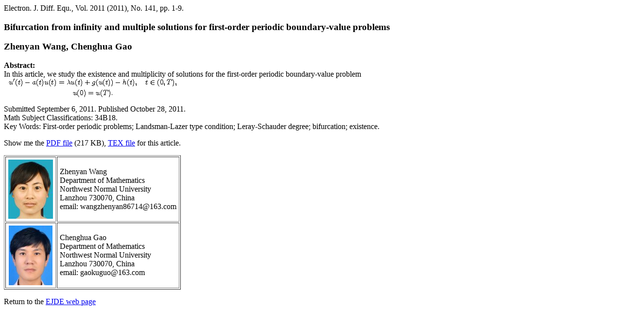

--- FILE ---
content_type: text/html; charset=UTF-8
request_url: https://ejde.math.txstate.edu/Volumes/2011/141/abstr.html
body_size: 1538
content:
<html>
 <title> Electronic Journal of Differential Equations</title>
<body>
Electron. J. Diff. Equ.,
Vol. 2011 (2011), No. 141, pp. 1-9.

<h3> Bifurcation from infinity and multiple solutions
       for first-order periodic boundary-value problems

<p>  Zhenyan Wang, Chenghua Gao
</h3>

<b>Abstract:</b><br>
 In this article, we study the existence and multiplicity of
 solutions for the first-order periodic boundary-value problem
 <br><img src ="gifs/aa.gif" hspace=10 alt="$$\displaylines{
 u'(t)-a(t)u(t)=\lambda u(t)+g(u(t))-h(t), \quad  t\in (0, T),\cr
 u(0)=u(T).
 }$$"><br>

<p> Submitted September 6, 2011. Published October 28, 2011.
<br>
Math Subject Classifications: 34B18.
<br>
Key Words: First-order periodic problems;  Landsman-Lazer type condition; 
           Leray-Schauder degree; bifurcation; existence.
           
<p>
Show me the <a href="wang.pdf" target="_blank">PDF file</a> (217 KB), 
<a href="wang-tex">TEX file</a> for this article.<p>

<table border cellpadding=5>
<tr><th><img src="gifs/zheyan-wang.jpg" width=92 height=122 ></th>
 <td> Zhenyan Wang <br>
Department of Mathematics <br>
Northwest Normal University <br>
Lanzhou 730070, China <br>
email: wangzhenyan86714@163.com
 </td></tr>

<tr><th><img src="gifs/chengua-gao.jpg" width=90 height=123 ></th>
 <td> Chenghua Gao <br>
Department of Mathematics <br>
Northwest Normal University <br>
Lanzhou 730070, China <br>
email: gaokuguo@163.com
 </td></tr> 
</table><p>

Return to the <a href="../../../index.html" target="_top">EJDE web page</a>
</body>
